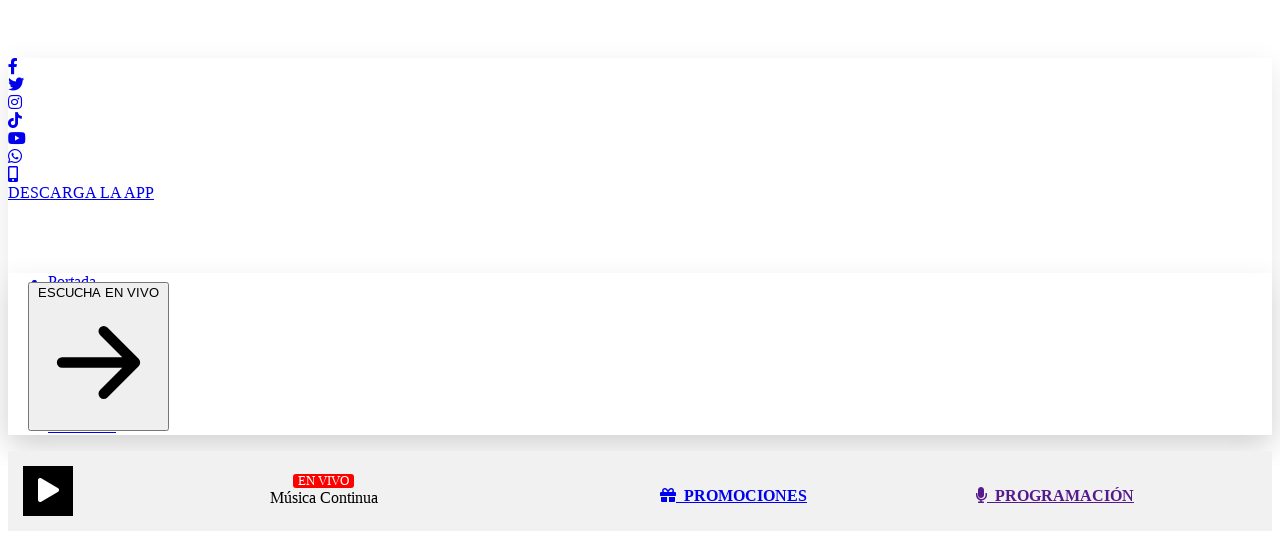

--- FILE ---
content_type: text/html;charset=UTF-8
request_url: https://www.fusionradio.mx/videos/?id=932
body_size: 11990
content:


<!doctype html>
<html>
<head>
<meta http-equiv="Content-Type" content="text/html; charset=iso-8859-2"/>
<META name="author" content="Grupo Pazos Internet">
<META name="robots" content="index">
<META name="Language" content="Spanish">

<meta name="description" content="Fusi&oacute;n 90.1 FM, Siempre buena m&uacute;sica, Noticias desde el Puerto de Veracruz, M&eacute;xico">
<meta name="keywords" content="Siempre buena m&uacute;sica, Ivonne Pacheco, Dr Landa, Sergio Baizabal, Tzeidel Zafra, Maria del Sol, Adrian Contreras, 90s, 80s, 2000s, musica retro, espanol e ingles, musica de acompanamiento, Grupo Pazos, Veracruz">
<meta name="copyright" content="Copyright 2026 - Grupo Pazos">

<meta property="og:url" content="https://fusionradio.mx/videos/index.cfm?id=932" />
<meta property="og:type" content="article" />
<meta property="og:image" content="https://i.ytimg.com/vi/NV5Pm2E5ScU/hqdefault.jpg" />
<meta property="og:title" content="Cecilia Gabriela, su regreso a Televisa y su papel en La Madrastra | Fusión 90.1 FM" />
<meta property="og:site_name" content="fusionradio.mx" />
<meta property="og:description" content=""/>
<meta property="fb:app_id" content="347192688782689" />
<link rel="image_src" href="https://i.ytimg.com/vi/NV5Pm2E5ScU/hqdefault.jpg" />

<meta name="twitter:card" content="summary_large_image">
<meta name="twitter:site" content="@fusionradiomx">
<meta name="twitter:creator" content="@fusionradiomx">
<meta name="twitter:title" content="Cecilia Gabriela, su regreso a Televisa y su papel en La Madrastra | Fusión 90.1 FM">
<meta name="twitter:description" content="">
<meta name="twitter:image" content="https://i.ytimg.com/vi/NV5Pm2E5ScU/hqdefault.jpg">
<meta name="twitter:domain" content="fusionradio.mx">
<meta name="twitter:url" content="https://fusionradio.mx/videos/index.cfm?id=932">


<link rel="stylesheet" type="text/css" href="../css/estilo_sitio.css">
<link href='https://fonts.googleapis.com/css?family=Dosis:700,400' rel='stylesheet' type='text/css'>
<link rel="stylesheet" href="https://use.fontawesome.com/releases/v5.15.4/css/all.css">
<script src="//i.e-planning.net/layers/hbdfp.js" async id="hbepl" data-isv="us.img.e-planning.net" data-sv="ads.us.e-planning.net" data-ci="57d96" data-proxy="true"></script>

<!-- BANNER LEADERBOARD 1 -->
<script async src="https://securepubads.g.doubleclick.net/tag/js/gpt.js"></script>
<script>
  window.googletag = window.googletag || {cmd: []};
  googletag.cmd.push(function() {
	var mappingLB1 = googletag.sizeMapping()
		.addSize([992, 0], [[728, 90]])
		.addSize([768, 0], [[728, 90]])
		.addSize([320, 0], [[728, 90]])
		.build();
    googletag.defineSlot('/21626940235/FUSION-LB-1', [[468, 60], [728, 90], [320, 50], [300, 50]], 'div-gpt-ad-1658162440985-0')
	.defineSizeMapping(mappingLB1)
	.addService(googletag.pubads());
    googletag.pubads().enableSingleRequest();
	googletag.pubads().setCentering(true);
    googletag.enableServices();
  });
</script>
<!--
<script>
  window.googletag = window.googletag || {cmd: []};
  googletag.cmd.push(function() {
    googletag.defineSlot('/21626940235/FUSION-LB-1', [[468, 60], [728, 90], [320, 50], [300, 50]], 'div-gpt-ad-1658162440985-0').addService(googletag.pubads());
    googletag.pubads().enableSingleRequest();
    googletag.enableServices();
  });
</script>
-->
<!-- BANNER LEADERBOARD 2 -->
<script async src="https://securepubads.g.doubleclick.net/tag/js/gpt.js"></script>
<script>
  window.googletag = window.googletag || {cmd: []};
  googletag.cmd.push(function() {
	var mappingLB2 = googletag.sizeMapping()
		.addSize([992, 0], [[728, 90]])
		.addSize([768, 0], [[728, 90]])
		.addSize([320, 0], [[728, 90]])
		.build();
    googletag.defineSlot('/21626940235/FUSION-LB-2', [[468, 60], [728, 90], [300, 50], [320, 50]], 'div-gpt-ad-1658162580015-0')
	.defineSizeMapping(mappingLB2)
	.addService(googletag.pubads());
    googletag.pubads().enableSingleRequest();
	googletag.pubads().setCentering(true);
    googletag.enableServices();
  });
</script>
<!-- BANNER LEADERBOARD 3 -->
<script async src="https://securepubads.g.doubleclick.net/tag/js/gpt.js"></script>
<script>
  window.googletag = window.googletag || {cmd: []};
  googletag.cmd.push(function() {
    googletag.defineSlot('/21626940235/FUSION-LB-3', [[468, 60], [300, 50], [320, 50], [728, 90]], 'div-gpt-ad-1658162709403-0').addService(googletag.pubads());
    googletag.pubads().enableSingleRequest();
    googletag.enableServices();
  });
</script>
<!-- BANNER LEADERBOARD MOVIL 1 -->
<script async src="https://securepubads.g.doubleclick.net/tag/js/gpt.js"></script>
<script>
  window.googletag = window.googletag || {cmd: []};
  googletag.cmd.push(function() {
    googletag.defineSlot('/21626940235/FUSION-LBM-1', [[300, 50], [300, 100], [320, 50], [320, 100]], 'div-gpt-ad-1658172954719-0').addService(googletag.pubads());
    googletag.pubads().enableSingleRequest();
    googletag.enableServices();
  });
</script>
<!-- BANNER LEADERBOARD MOVIL 2 -->
<script async src="https://securepubads.g.doubleclick.net/tag/js/gpt.js"></script>
<script>
  window.googletag = window.googletag || {cmd: []};
  googletag.cmd.push(function() {
    googletag.defineSlot('/21626940235/FUSION-LBM-2', [[300, 50], [300, 100], [320, 50], [320, 100]], 'div-gpt-ad-1658164836995-0').addService(googletag.pubads());
    googletag.pubads().enableSingleRequest();
    googletag.enableServices();
  });
</script>
<!-- BANNER LEADERBOARD MOVIL 3 -->
<script async src="https://securepubads.g.doubleclick.net/tag/js/gpt.js"></script>
<script>
  window.googletag = window.googletag || {cmd: []};
  googletag.cmd.push(function() {
    googletag.defineSlot('/21626940235/FUSION-LBM-3', [[320, 50], [300, 100], [300, 50], [320, 100]], 'div-gpt-ad-1658163620898-0').addService(googletag.pubads());
    googletag.pubads().enableSingleRequest();
    googletag.enableServices();
  });
</script>
<!-- BANNER LEADERBOARD MOVIL 4 -->
<script async src="https://securepubads.g.doubleclick.net/tag/js/gpt.js"></script>
<script>
  window.googletag = window.googletag || {cmd: []};
  googletag.cmd.push(function() {
    googletag.defineSlot('/21626940235/FUSION-LBM-4', [[300, 100], [320, 50], [300, 50], [320, 100]], 'div-gpt-ad-1658163644525-0').addService(googletag.pubads());
    googletag.pubads().enableSingleRequest();
    googletag.enableServices();
  });
</script>
<!-- BANNER LEADERBOARD RP -->
<script async src="https://securepubads.g.doubleclick.net/tag/js/gpt.js"></script>
<script>
  window.googletag = window.googletag || {cmd: []};
  googletag.cmd.push(function() {
    googletag.defineSlot('/21626940235/FUSION-LB-RP', [[468, 60], [728, 90], [320, 50], [300, 50]], 'div-gpt-ad-1658166129690-0').addService(googletag.pubads());
    googletag.pubads().enableSingleRequest();
    googletag.enableServices();
  });
</script>
<!-- BANNER LEADERBOARD MOVIL RP -->
<script async src="https://securepubads.g.doubleclick.net/tag/js/gpt.js"></script>
<script>
  window.googletag = window.googletag || {cmd: []};
  googletag.cmd.push(function() {
    googletag.defineSlot('/21626940235/FUSION-LBM-RP', [320, 50], 'div-gpt-ad-1634931427933-0').addService(googletag.pubads());
    googletag.pubads().enableSingleRequest();
    googletag.enableServices();
  });
</script>
<!-- BANNER MEDIUM RECTANGLE 1 -->
<script async src="https://securepubads.g.doubleclick.net/tag/js/gpt.js"></script>
<script>
  window.googletag = window.googletag || {cmd: []};
  googletag.cmd.push(function() {
    googletag.defineSlot('/21626940235/FUSION-MR-1', [[300, 50], [300, 100], [300, 250]], 'div-gpt-ad-1658161485877-0').addService(googletag.pubads());
    googletag.pubads().enableSingleRequest();
    googletag.enableServices();
  });
</script>
<!-- BANNER MEDIUM RECTANGLE 2 -->
<script async src="https://securepubads.g.doubleclick.net/tag/js/gpt.js"></script>
<script>
  window.googletag = window.googletag || {cmd: []};
  googletag.cmd.push(function() {
    googletag.defineSlot('/21626940235/FUSION-MR-2', [[300, 250], [300, 100], [300, 50]], 'div-gpt-ad-1658172790483-0').addService(googletag.pubads());
    googletag.pubads().enableSingleRequest();
    googletag.enableServices();
  });
</script>
<!-- BANNER MEDIUM RECTANGLE 3 -->
<script async src="https://securepubads.g.doubleclick.net/tag/js/gpt.js"></script>
<script>
  window.googletag = window.googletag || {cmd: []};
  googletag.cmd.push(function() {
    googletag.defineSlot('/21626940235/FUSION-MR-3', [[300, 100], [300, 250], [300, 50]], 'div-gpt-ad-1658161784214-0').addService(googletag.pubads());
    googletag.pubads().enableSingleRequest();
    googletag.enableServices();
  });
</script>
<!-- BANNER MEDIUM RECTANGLE 4 -->
<script async src="https://securepubads.g.doubleclick.net/tag/js/gpt.js"></script>
<script>
  window.googletag = window.googletag || {cmd: []};
  googletag.cmd.push(function() {
    googletag.defineSlot('/21626940235/FUSION-MR-4', [[300, 50], [300, 100], [300, 250]], 'div-gpt-ad-1658161915998-0').addService(googletag.pubads());
    googletag.pubads().enableSingleRequest();
    googletag.enableServices();
  });
</script>
<!-- BANNER MEDIUM RECTANGLE 5 -->
<script async src="https://securepubads.g.doubleclick.net/tag/js/gpt.js"></script>
<script>
  window.googletag = window.googletag || {cmd: []};
  googletag.cmd.push(function() {
    googletag.defineSlot('/21626940235/FUSION-MR-5', [[300, 50], [300, 100], [300, 250]], 'div-gpt-ad-1658161982497-0').addService(googletag.pubads());
    googletag.pubads().enableSingleRequest();
    googletag.enableServices();
  });
</script>
<!-- BANNER SKYSCRAPER 1 -->
<script async src="https://securepubads.g.doubleclick.net/tag/js/gpt.js"></script>
<script>
  window.googletag = window.googletag || {cmd: []};
  googletag.cmd.push(function() {
    googletag.defineSlot('/21626940235/FUSION-SKY-1', [[160, 600], [120, 600]], 'div-gpt-ad-1658161293583-0').addService(googletag.pubads());
    googletag.pubads().enableSingleRequest();
    googletag.enableServices();
  });
</script>
<!-- BANNER SKYSCRAPER 2 -->
<script async src="https://securepubads.g.doubleclick.net/tag/js/gpt.js"></script>
<script>
  window.googletag = window.googletag || {cmd: []};
  googletag.cmd.push(function() {
    googletag.defineSlot('/21626940235/FUSION-SKY-2', [[120, 600], [160, 600]], 'div-gpt-ad-1658161160623-0').addService(googletag.pubads());
    googletag.pubads().enableSingleRequest();
    googletag.enableServices();
  });
</script>
<!-- HALF PAGE -->
<script async src="https://securepubads.g.doubleclick.net/tag/js/gpt.js"></script>
<script>
  window.googletag = window.googletag || {cmd: []};
  googletag.cmd.push(function() {
    googletag.defineSlot('/21626940235/FUSION-HP', [[160, 600], [120, 600], [300, 600]], 'div-gpt-ad-1658171253875-0').addService(googletag.pubads());
    googletag.pubads().enableSingleRequest();
    googletag.enableServices();
  });
</script>
<!-- BANNER VIDEO -->
<script async src="https://securepubads.g.doubleclick.net/tag/js/gpt.js"></script>
<script>
  window.googletag = window.googletag || {cmd: []};
  googletag.cmd.push(function() {
    googletag.defineSlot('/21626940235/BAN-VID', [300, 250], 'div-gpt-ad-1652126510060-0').addService(googletag.pubads());
    googletag.pubads().enableSingleRequest();
    googletag.enableServices();
  });
</script>
<!-- BANNER ESPECIAL- --->
<script async src="https://securepubads.g.doubleclick.net/tag/js/gpt.js"></script>
<script>
  window.googletag = window.googletag || {cmd: []};
  googletag.cmd.push(function() {
    googletag.defineSlot('/21626940235/BAN-ESP', [300, 600], 'div-gpt-ad-1652120925013-0').addService(googletag.pubads());
    googletag.pubads().enableSingleRequest();
    googletag.enableServices();
  });
</script>

<script async src="https://securepubads.g.doubleclick.net/tag/js/gpt.js"></script>
<script>
  window.googletag = window.googletag || {cmd: []};
  googletag.cmd.push(function() {
    googletag.defineSlot('/21626940235/FUS-LB-STD', [[728, 90], [980, 90], [950, 90], [960, 90], [970, 90]], 'div-gpt-ad-1696536617352-0').addService(googletag.pubads());
    googletag.pubads().enableSingleRequest();
    googletag.enableServices();
  });
</script>

<script async src="https://securepubads.g.doubleclick.net/tag/js/gpt.js" crossorigin="anonymous"></script>
<script>
  window.googletag = window.googletag || {cmd: []};
  googletag.cmd.push(function() {
    googletag.defineSlot('/21626940235/FUSION-1x1', [[320, 100], [336, 280], 'fluid', [1, 1], [320, 480]], 'div-gpt-ad-1762979486944-0').addService(googletag.pubads());
    googletag.pubads().enableSingleRequest();
    googletag.enableServices();
  });
</script>

<script async src="https://securepubads.g.doubleclick.net/tag/js/gpt.js" crossorigin="anonymous"></script>
<script>
  window.googletag = window.googletag || {cmd: []};
  googletag.cmd.push(function() {
    googletag.defineOutOfPageSlot('/21626940235/FUSION-1x1_2', 'div-gpt-ad-1762894038017-0').addService(googletag.pubads());
    googletag.pubads().enableSingleRequest();
    googletag.enableServices();
  });
</script> <!-- Google Tag Manager HEAD -->
<script>(function(w,d,s,l,i){w[l]=w[l]||[];w[l].push({'gtm.start':
new Date().getTime(),event:'gtm.js'});var f=d.getElementsByTagName(s)[0],
j=d.createElement(s),dl=l!='dataLayer'?'&l='+l:'';j.async=true;j.src=
'https://www.googletagmanager.com/gtm.js?id='+i+dl;f.parentNode.insertBefore(j,f);
})(window,document,'script','dataLayer','GTM-K98XMTP');</script>
<!-- End Google Tag Manager -->

<title>Video | Fusión 90.1 FM - Siempre buena música</title>
</head>

<body>
<div id="fb-root"></div>
<script>(function(d, s, id) {
var js, fjs = d.getElementsByTagName(s)[0];
if (d.getElementById(id)) return;
js = d.createElement(s); js.id = id;
js.src = "https://connect.facebook.net/es_ES/sdk.js#xfbml=1&version=v3.0";
fjs.parentNode.insertBefore(js, fjs);
}(document, 'script', 'facebook-jssdk'));</script>

<!-- Begin Digital Analytix Tag --> 
<script type="text/javascript"> 
// <![CDATA[
function udm_(a){var b="comScore=",c=document,d=c.cookie,e="",f="indexOf",g="substring",h="length",i=2048,j,k="&ns_",l="&",m,n,o,p,q=window,r=q.encodeURIComponent||escape;if(d[f](b)+1)for(o=0,n=d.split(";"),p=n[h];o<p;o++)m=n[o][f](b),m+1&&(e=l+unescape(n[o][g](m+b[h])));a+=k+"_t="+ +(new Date)+k+"c="+(c.characterSet||c.defaultCharset||"")+"&c8="+r(c.title)+e+"&c7="+r(c.URL)+"&c9="+r(c.referrer),a[h]>i&&a[f](l)>0&&(j=a[g](0,i-8).lastIndexOf(l),a=(a[g](0,j)+k+"cut="+r(a[g](j+1)))[g](0,i)),c.images?(m=new Image,q.ns_p||(ns_p=m),m.src=a):c.write("<","p","><",'img src="',a,'" height="1" width="1" alt="*"',"><","/p",">")}
udm_('http'+(document.location.href.charAt(4)=='s'?'s://sb':'://b')+'.scorecardresearch.com/b?c1=2&c2=14646644&ns_site=fusionradio&name=videos.portada');
// ]]>
</script>
<noscript><p><img src="http://b.scorecardresearch.com/p?c1=2&c2=14646644&ns_site=fusionradio&name=videos.portada" height="1" width="1" alt="*"></p></noscript> 
<!-- End Digital Analytix Tag -->

<div id="sitio">
	<div id="page_main_content">
		
		

<script type="text/javascript">
	function openwin(theURL,winName,features) { 
		window.open(theURL,winName,features);
	}
</script>
<div id="header">
	<div class="top_header">
    	<div class="content_banner_header">        	
            <div class="leader_board_IAB">	
	
		
	<!-- /21626940235/FUSION-LB-1 -->
	<div id='div-gpt-ad-1658162440985-0' style='min-width: 300px; min-height: 50px;'>
		<script>
		googletag.cmd.push(function() { googletag.display('div-gpt-ad-1658162440985-0'); });
		</script>
	</div>
	
</div>
        </div>
    </div>
        
    <div style="width:100%; box-shadow: 0 10px 30px rgba(0, 0, 0, 0.1);">    	
    	<div class="content_bg_header">
        	<a href="index.cfm" target="_self">
        		<div class="logo_link"></div>
            </a>
            <div class="header_social_app_content">
            	<a href="https://www.facebook.com/fusionradiomx" target="_blank" title="Facebook">	
            	<div class="header_logos_social_icon"><i class="fab fa-facebook-f"></i></div>
                </a>
                <a href="https://twitter.com/fusionradiomx" target="_blank" title="Twitter">
                <div class="header_logos_social_icon"><i class="fab fa-twitter"></i></div>
                </a>
                <a href="https://instagram.com/fusionradiomx/" target="_blank" title="Instagram">
            	<div class="header_logos_social_icon"><i class="fab fa-instagram"></i></div>
                </a>
				<a href="https://www.tiktok.com/@fusionradiomx" target="_blank" title="TikTok">
            	<div class="header_logos_social_icon"><i class="fab fa-tiktok"></i></div>
                </a>
                <a href="https://www.youtube.com/channel/UCpO92qA_-dVa8B9f1pMedjw" target="_blank" title="You Tube">
            	<div class="header_logos_social_icon"><i class="fab fa-youtube"></i></div>
                </a>                                
                <a href="https://wa.me/5212299608763" target="_blank" title="Whatsapp">
                <div class="header_logos_social_icon"><i class="fab fa-whatsapp"></i></div>	
                </a>
                <a href="https://fusionradio.mx/app/" title="Descarga la App de Fusión para Android e iOS">
				<div class="header_btn_app_content">                	
                    <div class="header_app_icon">                    	
                    	<i class="fas fa-mobile-alt" style=""></i>						
					</div>                    					
                    <div class="header_text_app_btn_content">
                    	<div class="header_text_app_btn_son">DESCARGA LA APP</div>
                    </div>
               	</div>
                </a>
				
				<div style="width:255px; height:55px; position:relative; right:-20px; top:80px;">
				<a href="" onclick="javascript:window.open('https://www.fusionradio.mx/radioplayer/','radioplayer','width=1100,height=740')">
				<button class="super-button">
				<span>ESCUCHA EN VIVO</span>
				<svg fill="none" viewBox="0 0 24 24" class="arrow">
				<path
					stroke-linejoin="round"
					stroke-linecap="round"
					stroke-width="2"
					stroke="currentColor"
					d="M5 12h14M13 6l6 6-6 6"
				></path>
				</svg>
				</button>
				</a>
				</div>
				
				
            </div>    
			
			
						
		</div>
        
        
        <div class="content_menubar_header" style="box-shadow: 0 10px 30px rgba(0, 0, 0, 0.1);">        
        	<div class="menubar_portal">           
				<ul id="item_menu">
                    <a href="https://www.fusionradio.mx/index.cfm"><li>Portada</li></a>
					
					<a href="https://www.fusionradio.mx/seccion.cfm?s=musica"><li>Música</li></a>
                    <a href="https://www.fusionradio.mx/seccion.cfm?s=espectaculos"><li>Espectáculos</li></a>
                    <a href="https://www.fusionradio.mx/seccion.cfm?s=salud"><li>Salud</li></a>
                    <a href="https://www.fusionradio.mx/seccion.cfm?s=estilo-de-vida"><li>Estilo de Vida</li></a>
                    <a href="https://www.fusionradio.mx/seccion.cfm?s=sexo-y-pareja"><li>Sexo y Pareja</li></a>
                    <a href="https://www.fusionradio.mx/seccion.cfm?s=cine-tv"><li>Cine y TV</li></a>
                    <a href="https://www.fusionradio.mx/seccion.cfm?s=tecnologia"><li>Tecnología</li></a>
                    <a href="https://www.fusionradio.mx/seccion.cfm?s=interesante"><li class="last">Interesante</li></a>
					
					
				</ul> 
			</div>	                
        </div>
        
    </div>
</div>

<div style="width:100%;  background:#f1f1f1;">
    <div style="width:10%; float:left; box-sizing:border-box; padding:15px;">
    	<a href="" onclick="javascript:window.open('https://www.fusionradio.mx/radioplayer/','radioplayer','width=1100,height=740')">		
        <div class="opt-shadow-elem" style="width:50px; height:50px; background:#000;text-align:center; box-sizing:border-box; padding:12px; ">
            <i class="fas fa-play fuente-shadow" style="font-size:1.5rem; color:#FFF;"></i>
        </div>
        </a>    
    </div>
        
    <div style="width:30%; float:left; box-sizing:border-box; padding-top:20px;"> 
		
        <p class="" style="margin:0; text-align:center;"><span class="font-primaria" style="background:#F00; padding-left:5px; padding-right:5px; border-radius:3px; font-size:.8rem; color:#FFF;">EN VIVO</span></p>
        
        <p class="font-secundaria" style="margin:0; text-align:center;"><span class="font-primaria">Música Continua</span> </p>
        
        <p class="font-secundaria" style="margin:0; text-align:center;"></p>	
    </div>
    
	<div style="width:10%; float:left; height:70px;"></div>
    
    <div style="width:25%; float:left; box-sizing:border-box; padding-top:20px; padding-left:20px; padding-right:20px;">    	
    	<a href="https://www.fusionradio.mx/promociones/">
    	<div class="sec-header-new-style opt-shadow-elem">
			<h3 class="sec-header-new-style-font" style="font-size:1rem"><i class="fas fa-gift"></i>&nbsp; PROMOCIONES</h3>
		</div> 
        </a>   
    </div>
    
    <div style="width:25%; float:left; box-sizing:border-box; padding-top:20px; padding-left:20px; padding-right:20px;">   
    	<a href="" onclick="javascript:window.open('https://www.fusionradio.mx/programacion/','programacion','width=764,height=600')"> 	
    	<div class="sec-header-new-style opt-shadow-elem">
			<h3 class="sec-header-new-style-font" style="font-size:1rem"><i class="fas fa-microphone"></i>&nbsp; PROGRAMACI&Oacute;N</h3>
		</div>
        </a>
    </div>
    <div style="clear:both;"></div>
</div>



<div class="zona-banners-lateral-sky izq">	
		
	
	<!-- /21626940235/FUSION-SKY-1 -->
	<div id='div-gpt-ad-1658161293583-0' style='min-width: 120px; min-height: 600px;'>
		<script>
		googletag.cmd.push(function() { googletag.display('div-gpt-ad-1658161293583-0'); });
		</script>
	</div>
	
</div><div class="zona-banners-lateral-sky der">
	
		
	<!-- /21626940235/FUSION-SKY-2 -->
	<div id='div-gpt-ad-1658161160623-0' style='min-width: 120px; min-height: 600px;'>
		<script>
		googletag.cmd.push(function() { googletag.display('div-gpt-ad-1658161160623-0'); });
		</script>
	</div>
	
</div>
	
    	<div id="contenidos">
			<div id="primera_columna">            	
                <h2 class="seccion_titulo" style="font-size:30px; margin-bottom:10px;">TV</h2>

				              
            	<div class="video_main_content">
                	                    
                    	<iframe width="660" height="440" src="//www.youtube.com/embed/NV5Pm2E5ScU?autoplay=0" frameborder="0" allowfullscreen ></iframe>
					     
                </div>
                <div class="video_social_content">                	
                    <span>Compártelo:</span> 
                    
                    <span style="padding:10px;">
                    <div class="fb-share-button" data-href="https://fusionradio.mx/videos/?id=932" data-layout="button_count" data-size="small" data-mobile-iframe="false"><a target="_blank" href="https://www.facebook.com/sharer/sharer.php?u=https://fusionradio.mx/videos/?id=932&amp;src=sdkpreparse" class="fb-xfbml-parse-ignore">Compartir</a></div>
                    </span>
                    
					<span style="padding:10px;">
                        <a 
    		            	href="https://twitter.com/share" 
            		        class="twitter-share-button" 
                    		data-count="horizontal" 
                            data-url="https://www.fusionradio.mx/videos/?id=932"
                             data-text="Cecilia Gabriela, su regreso a Televisa y su papel en La Madrastra"
		                    data-via="fusionradio" 
        		           	data-lang="es">
                		    Tweet
		                </a>
						<script type="text/javascript" src="//platform.twitter.com/widgets.js"></script>
					</span>                                                            
                </div>
                                
				<div class="video_main_title">Cecilia Gabriela, su regreso a Televisa y su papel en La Madrastra</div>
				
                
                <div class="seccion_uno_tres_columnas" style="padding-top:20px;">
                	
                    <div class="seccion_big_notas_col" >                                        
                    	
                    	<div class="notice_row_portada_two_cols" style="margin-bottom:10px;">					
                        	<a href="index.cfm?id=1030">
                            
                            	<div class="content_img_row_portada" style="background:url(http://i.ytimg.com/vi/uiSmk4Dr4L0/hqdefault.jpg) no-repeat; background-position:center; background-size:cover; width:150px; height:110px;">
                                                    			
                    		</div>
                            </a>
                    		<div class="content_text_notice_row_portada_two_cols">
                    			<h3 class="titulo_notice_row_portada"><a href="./?id=1030">Eros Ramazzotti - Otra como tú (Official Visual Video) ft. Carín León</a></h3>
                        		<div class="fecha_notice_row_portada">                        	                        			
                            		noviembre 24, 2025 10:55
                        		</div>
                        		<div class="texto_notice_row_portada">                        	
									...
								</div>                            
                    		</div>
                		</div>
                    	
                    	<div class="notice_row_portada_two_cols" style="margin-bottom:10px;">					
                        	<a href="index.cfm?id=1027">
                            
                            	<div class="content_img_row_portada" style="background:url(http://i.ytimg.com/vi/AOEklH8Eyw4/hqdefault.jpg) no-repeat; background-position:center; background-size:cover; width:150px; height:110px;">
                                                    			
                    		</div>
                            </a>
                    		<div class="content_text_notice_row_portada_two_cols">
                    			<h3 class="titulo_notice_row_portada"><a href="./?id=1027">Hilary Duff - Mature</a></h3>
                        		<div class="fecha_notice_row_portada">                        	                        			
                            		noviembre 10, 2025 11:08
                        		</div>
                        		<div class="texto_notice_row_portada">                        	
									...
								</div>                            
                    		</div>
                		</div>
                    	
                    	<div class="notice_row_portada_two_cols" style="margin-bottom:10px;">					
                        	<a href="index.cfm?id=1026">
                            
                            	<div class="content_img_row_portada" style="background:url(http://i.ytimg.com/vi/gl3Z28ygq4s/hqdefault.jpg) no-repeat; background-position:center; background-size:cover; width:150px; height:110px;">
                                                    			
                    		</div>
                            </a>
                    		<div class="content_text_notice_row_portada_two_cols">
                    			<h3 class="titulo_notice_row_portada"><a href="./?id=1026">Juan Luis Guerra 4.40 - Estrellitas y Duendes feat. Sting (Official Video)</a></h3>
                        		<div class="fecha_notice_row_portada">                        	                        			
                            		noviembre 10, 2025 10:44
                        		</div>
                        		<div class="texto_notice_row_portada">                        	
									...
								</div>                            
                    		</div>
                		</div>
                    	
                    	<div class="notice_row_portada_two_cols" style="margin-bottom:10px;">					
                        	<a href="index.cfm?id=1025">
                            
                            	<div class="content_img_row_portada" style="background:url(http://i.ytimg.com/vi/ljkTdjHOdv0/hqdefault.jpg) no-repeat; background-position:center; background-size:cover; width:150px; height:110px;">
                                                    			
                    		</div>
                            </a>
                    		<div class="content_text_notice_row_portada_two_cols">
                    			<h3 class="titulo_notice_row_portada"><a href="./?id=1025">Santana, Carín León - Velas (Official Video)</a></h3>
                        		<div class="fecha_notice_row_portada">                        	                        			
                            		noviembre 10, 2025 10:43
                        		</div>
                        		<div class="texto_notice_row_portada">                        	
									...
								</div>                            
                    		</div>
                		</div>
                    	
                    	<div class="notice_row_portada_two_cols" style="margin-bottom:10px;">					
                        	<a href="index.cfm?id=1024">
                            
                            	<div class="content_img_row_portada" style="background:url(http://i.ytimg.com/vi/L1WofuwwddM/hqdefault.jpg) no-repeat; background-position:center; background-size:cover; width:150px; height:110px;">
                                                    			
                    		</div>
                            </a>
                    		<div class="content_text_notice_row_portada_two_cols">
                    			<h3 class="titulo_notice_row_portada"><a href="./?id=1024">Dua Lipa - Tu misterioso alguien</a></h3>
                        		<div class="fecha_notice_row_portada">                        	                        			
                            		noviembre 10, 2025 10:41
                        		</div>
                        		<div class="texto_notice_row_portada">                        	
									...
								</div>                            
                    		</div>
                		</div>
                    	
                    	<div class="notice_row_portada_two_cols" style="margin-bottom:10px;">					
                        	<a href="index.cfm?id=1023">
                            
                            	<div class="content_img_row_portada" style="background:url(http://i.ytimg.com/vi/DZsvK0zWdG8/hqdefault.jpg) no-repeat; background-position:center; background-size:cover; width:150px; height:110px;">
                                                    			
                    		</div>
                            </a>
                    		<div class="content_text_notice_row_portada_two_cols">
                    			<h3 class="titulo_notice_row_portada"><a href="./?id=1023">Shakira – La Pared (Live with Orquesta Filarmónica de Mujeres, de la Filarmónica de Bogotá)</a></h3>
                        		<div class="fecha_notice_row_portada">                        	                        			
                            		noviembre 10, 2025 10:38
                        		</div>
                        		<div class="texto_notice_row_portada">                        	
									...
								</div>                            
                    		</div>
                		</div>
                    	
                    	<div class="notice_row_portada_two_cols" style="margin-bottom:10px;">					
                        	<a href="index.cfm?id=1022">
                            
                            	<div class="content_img_row_portada" style="background:url(http://i.ytimg.com/vi/n0Ui74AboP0/hqdefault.jpg) no-repeat; background-position:center; background-size:cover; width:150px; height:110px;">
                                                    			
                    		</div>
                            </a>
                    		<div class="content_text_notice_row_portada_two_cols">
                    			<h3 class="titulo_notice_row_portada"><a href="./?id=1022">Elsa y Elmar, María José Llergo - Bachata Mi?a</a></h3>
                        		<div class="fecha_notice_row_portada">                        	                        			
                            		noviembre 10, 2025 10:37
                        		</div>
                        		<div class="texto_notice_row_portada">                        	
									...
								</div>                            
                    		</div>
                		</div>
                    	
                    	<div class="notice_row_portada_two_cols" style="margin-bottom:10px;">					
                        	<a href="index.cfm?id=1021">
                            
                            	<div class="content_img_row_portada" style="background:url(http://i.ytimg.com/vi/41ZY18JqI2A/hqdefault.jpg) no-repeat; background-position:center; background-size:cover; width:150px; height:110px;">
                                                    			
                    		</div>
                            </a>
                    		<div class="content_text_notice_row_portada_two_cols">
                    			<h3 class="titulo_notice_row_portada"><a href="./?id=1021">Shakira - Hips Don’t Lie with Ed Sheeran & Beéle</a></h3>
                        		<div class="fecha_notice_row_portada">                        	                        			
                            		octubre 29, 2025 10:41
                        		</div>
                        		<div class="texto_notice_row_portada">                        	
									...
								</div>                            
                    		</div>
                		</div>
                    	                    
                	</div>                    
                
	                <div class="seccion_col_mNotas" >
                    	
						<div class="seccion_elemento_mNotas">
                        	<div class="picholder">
        						<div class="" style="background:url(http://i.ytimg.com/vi/GkTWxDB21cA/hqdefault.jpg) no-repeat; background-position:center; background-size:cover; width:215px; height:110px;"></div>
                                <a href="./?id=1033"><div class="overlay"><p class="text_box">Ver Video</p></div></a>
							</div>
                        	<div class="seccion_titulo_mNotas">ROSALÍA - La Perla (Official Video) ft. Yahritza Y Su Esencia</div>
						</div>                        	
                        
						<div class="seccion_elemento_mNotas">
                        	<div class="picholder">
        						<div class="" style="background:url(http://i.ytimg.com/vi/KEWMGrRN-8w/hqdefault.jpg) no-repeat; background-position:center; background-size:cover; width:215px; height:110px;"></div>
                                <a href="./?id=1032"><div class="overlay"><p class="text_box">Ver Video</p></div></a>
							</div>
                        	<div class="seccion_titulo_mNotas"> Sin Bandera - ¿Qué Culpa Tiene Ella? </div>
						</div>                        	
                        
						<div class="seccion_elemento_mNotas">
                        	<div class="picholder">
        						<div class="" style="background:url(http://i.ytimg.com/vi/50q7_zNb18Q/hqdefault.jpg) no-repeat; background-position:center; background-size:cover; width:215px; height:110px;"></div>
                                <a href="./?id=1031"><div class="overlay"><p class="text_box">Ver Video</p></div></a>
							</div>
                        	<div class="seccion_titulo_mNotas">Alejandro Sanz - Las guapas (Video Oficial)</div>
						</div>                        	
                        
						<div class="seccion_elemento_mNotas">
                        	<div class="picholder">
        						<div class="" style="background:url(http://i.ytimg.com/vi/3iIUL40rt-s/hqdefault.jpg) no-repeat; background-position:center; background-size:cover; width:215px; height:110px;"></div>
                                <a href="./?id=1029"><div class="overlay"><p class="text_box">Ver Video</p></div></a>
							</div>
                        	<div class="seccion_titulo_mNotas">Kany García - Tierra Mía</div>
						</div>                        	
                        
						<div class="seccion_elemento_mNotas">
                        	<div class="picholder">
        						<div class="" style="background:url(http://i.ytimg.com/vi/2kelRnwRA4w/hqdefault.jpg) no-repeat; background-position:center; background-size:cover; width:215px; height:110px;"></div>
                                <a href="./?id=1028"><div class="overlay"><p class="text_box">Ver Video</p></div></a>
							</div>
                        	<div class="seccion_titulo_mNotas">Katy Perry - Bandaids </div>
						</div>                        	
                        
                    </div>
				</div>                                
			</div>                
			
            <div id="segunda_columna">
            	<div class="mediumRectangle_IAB" style="margin-bottom:10px; right:0;">
    
			
	<!-- /21626940235/FUSION-MR-1 -->
	<div id='div-gpt-ad-1658161485877-0' style='min-width: 300px; min-height: 50px;'>
		<script>
		googletag.cmd.push(function() { googletag.display('div-gpt-ad-1658161485877-0'); });
		</script>
	</div>
	
</div><div class="vertical_button_programacion" style="margin-bottom:10px;">
	<a href="" onclick="javascript:window.open('../programacion/','programacion','width=764,height=600')">
	
	<div class="sec-header-new-style">
		<h2 class="sec-header-new-style-font"><i class="fas fa-microphone"></i>&nbsp; PROGRAMACI&Oacute;N</h2>
    </div>
	</a>	
</div><div class="mediumRectangle_IAB" style="margin-bottom:10px; right:0;">
	
			
	<!-- /21626940235/FUSION-MR-2 -->
	<div id='div-gpt-ad-1658172790483-0' style='min-width: 300px; min-height: 50px;'>
		<script>
		googletag.cmd.push(function() { googletag.display('div-gpt-ad-1658172790483-0'); });
		</script>
	</div>
	
</div><a href="https://twitter.com/fusionradiomx" target="_blank">

</a>

<div class="sec-header-new-style">
	<h2 class="sec-header-new-style-font" style="font-size:1.4rem;"><i class="fab fa-twitter"></i>&nbsp; FUSIONRADIOMX</h2>
</div>
<div class="twitter_content" style="width:300px; color:#000;">
<a 
	class="twitter-timeline" 
    data-width="300" 
    data-height="420" 
    data-dnt="true" 
    data-theme="light" 
    data-link-color="#E81C4F" 
    data-chrome="noheader nofooter"
    href="https://twitter.com/fusionradiomx?ref_src=twsrc%5Etfw"
>Tweets by TwitterDev</a> 
<script async src="https://platform.twitter.com/widgets.js" charset="utf-8"></script> 

</div><div id="fb-root"></div>

<script>(function(d, s, id) {

  var js, fjs = d.getElementsByTagName(s)[0];

  if (d.getElementById(id)) return;

  js = d.createElement(s); js.id = id;

  js.src = "//connect.facebook.net/es_ES/sdk.js#xfbml=1&appId=347192688782689&version=v2.0";

  fjs.parentNode.insertBefore(js, fjs);

}(document, 'script', 'facebook-jssdk'));</script>

<a href="https://www.facebook.com/fusionradiomx" target="_blank">
<div class="header_new_lat_fb"></div>
</a>
<div class="fb-like-box" data-href="https://www.facebook.com/fusionradiomx" data-width="300" data-height="300" data-colorscheme="light" data-show-faces="true" data-header="true" data-stream="false" data-show-border="true"></div><div class="mediumRectangle_IAB" style="margin-top:20px; margin-bottom:20px;">
	
	<!-- /21626940235/FUSION-MR-3 -->
	<div id='div-gpt-ad-1658161784214-0' style='min-width: 300px; min-height: 50px;'>
		<script>
		googletag.cmd.push(function() { googletag.display('div-gpt-ad-1658161784214-0'); });
		</script>
	</div>
</div>
        	</div>
            <div style="clear:both"></div>
            <div class="leader_board_IAB">
	
			
	<!-- /21626940235/FUSION-LB-2 -->
	<div id='div-gpt-ad-1658162580015-0' style='min-width: 300px; min-height: 50px;'>
		<script>
		googletag.cmd.push(function() { googletag.display('div-gpt-ad-1658162580015-0'); });
		</script>
	</div>
	
</div>
            
		</div>
        <div style="width:100%; background:#2c2c2c; overflow:auto; box-shadow: 0 10px 30px rgba(0, 0, 0, 0.3);">

	<div style="float:left; width:20%; height:200px; box-sizing:content-box;">
    	<img src="https://www.fusionradio.mx/img/logo320.png" style="width:100%; margin-top:50%;" alt="logo" />
    	
    </div>
	<div style="float:left; width:80%; height:200px; padding-top:20px; box-sizing:border-box;">
    	
        <div style="float:left; width:25%; text-align:left; padding-left:40px; box-sizing:border-box;">
        	<h3 style="color:#FFF; font-family:'Dosis'; font-weight:bold; margin:0; margin-bottom:5px;">Secciones</h3>
			
        	<a href="https://www.fusionradio.mx/seccion.cfm?s=musica"><p style="color:#FFF; font-family:'Dosis'; margin:0; font-size:.9rem;">M&uacute;sica</p></a>
           	<a href="https://www.fusionradio.mx/seccion.cfm?s=espectaculos"><p style="color:#FFF; font-family:'Dosis'; margin:0; font-size:.9rem;">Espect&aacute;culos</p></a>
            <a href="https://www.fusionradio.mx/seccion.cfm?s=salud"><p style="color:#FFF; font-family:'Dosis'; margin:0; font-size:.9rem;">Salud</p></a>
        	<a href="https://www.fusionradio.mx/seccion.cfm?s=estilo-de-vida"><p style="color:#FFF; font-family:'Dosis'; margin:0; font-size:.9rem;">Estilo de vida</p></a>
            <a href="https://www.fusionradio.mx/seccion.cfm?s=sexo-y-pareja"><p style="color:#FFF; font-family:'Dosis'; margin:0; font-size:.9rem;">Sexo y Pareja</p></a>
            <a href="https://www.fusionradio.mx/seccion.cfm?s=cine-tv"><p style="color:#FFF; font-family:'Dosis'; margin:0; font-size:.9rem;">Cine y TV</p></a>
            <a href="https://www.fusionradio.mx/seccion.cfm?s=tecnologia"><p style="color:#FFF; font-family:'Dosis'; margin:0; font-size:.9rem;">Tecnolog&iacute;a</p></a>
            
        </div>
        
        <div style="float:left; width:25%; text-align:left; padding-left:40px; box-sizing:border-box;">
        	<h3 style="color:#FFF; font-family:'Dosis'; font-weight:bold; margin:0; margin-bottom:5px;">&nbsp;</h3>
        	<a href="https://www.fusionradio.mx/interesante.cfm"><p style="color:#FFF; font-family:'Dosis'; margin:0; font-size:.9rem;">Interesante</p></a>
            <a href="https://www.fusionradio.mx/videos/"><p style="color:#FFF; font-family:'Dosis'; margin:0; font-size:.9rem;">Fusi&oacute;n TV</p></a>
            <a href="" onclick="javascript:window.open('programacion/','programacion','width=764,height=600')"><p style="color:#FFF; font-family:'Dosis'; margin:0; font-size:.9rem;">Programaci&oacute;n</p></a>
            
        	<a href="https://www.fusionradio.mx/promociones/"><p style="color:#FFF; font-family:'Dosis'; margin:0; font-size:.9rem;">Promociones</p></a>
            <a href="https://www.fusionradio.mx/app/"><p style="color:#FFF; font-family:'Dosis'; margin:0; font-size:.9rem;">App</p></a>
            <a href="" onclick="javascript:window.open('https://www.fusionradio.mx/radioplayer/index.cfm','radioplayer','width=1000,height=687')"><p style="color:#FFF; font-family:'Dosis'; margin:0; font-size:.9rem;">EN VIVO</p></a>
        </div>
        
        
        <div style="float:left; width:50%; height:180px;">
        	
            <div style="width:100%; margin-top:40px; overflow:auto; padding-left:40px; padding-right:40px; box-sizing:border-box;">
            	
				<a href="https://www.facebook.com/fusionradiomx" target="_blank" title="Facebook">	
            	<div class="header_logos_social_icon"><i class="fab fa-facebook"></i></div>
                </a>
                <a href="https://twitter.com/fusionradiomx" target="_blank" title="Twitter">
                <div class="header_logos_social_icon"><i class="fab fa-twitter"></i></div>
                </a>
                <a href="https://instagram.com/fusionradiomx/" target="_blank" title="Instagram">
            	<div class="header_logos_social_icon"><i class="fab fa-instagram"></i></div>
                </a>
				<a href="https://www.tiktok.com/@fusionradiomx" target="_blank" title="TikTok">
            	<div class="header_logos_social_icon"><i class="fab fa-tiktok"></i></div>
                </a>
                <a href="https://www.youtube.com/channel/UCpO92qA_-dVa8B9f1pMedjw" target="_blank" title="You Tube">
            	<div class="header_logos_social_icon"><i class="fab fa-youtube"></i></div>
                </a>                                
                <a href="https://wa.me/5212299608763" target="_blank" title="Whatsapp">
                <div class="header_logos_social_icon"><i class="fab fa-whatsapp"></i></div>	
                </a>
                <a href="https://fusionradio.mx/app/" title="Descarga la App de Fusión para Android e iOS">
				<div class="header_logos_social_icon"><i class="fas fa-mobile-alt"></i></div>
                </a>
			</div>
			
            <div style="width:100%; margin-top:10px;">
            
            <h4 style="text-align:center; color:#FFF; font-family:'Dosis'; margin-bottom:0;">Sitios recomendados</h4>
                                
            <p style="text-align:center; font-family:'Dosis'; color:#FFF; font-size:.9rem; margin-top:0;">
            	<a href="https://www.xeu.mx/" style="color:#F00;" target="_blank">xeu.mx</a> &middot; <a href="https://www.xeudeportes.mx/" style="color:#F00;" target="_blank">xeudeportes.mx</a> &middot; <a href="https://www.lafiera.mx/" style="color:#F00;" target="_blank">lafiera.mx</a> &middot; <a href="https://www.ya.fm/veracruz/" style="color:#F00;" target="_blank">ya.fm</a> &middot; <a href="https://www.gpazos.com/" style="color:#F00;" target="_blank">gpazos.com</a>
            </p>
            
            </div>
            
        </div>

    </div>
    <div style="clear:both;"></div>
    
    <div style="width:100%; padding-top:5px; padding-bottom:10px;">    	
    	<p style="text-align:center; font-family:'Dosis'; color:#FFF; font-size:.9rem; margin:0;">        	
        	
        	&copy; 2014 - 2026 Todos los derechos reservados.  <a href="https://fusionradio.mx/aviso-privacidad.cfm?av=1" style="color:#FFF; text-decoration:underline;">Aviso de privacidad</a> | <a href="https://fusionradio.mx/aviso-privacidad.cfm?av=2" style="color:#FFF; text-decoration:underline;">Solicitud de Replica</a> | <a href="https://fusionradio.mx/defensor-de-audiencia.cfm" style="color:#FFF; text-decoration:underline;">Defensor de audiencia</a> | <a href="https://fusionradio.mx/codigo-etica.cfm" style="color:#FFF; text-decoration:underline;">Código de Ética</a> 
        </p>
    </div>
</div>

<div id="close-sticky-banner-desk" class="T4Tutorials">
	<div class="T4Tutorials_UP" >    		
		<a class="close_btn" href="#close-sticky-banner-desk"><i class="fa fa-times-circle" aria-hidden="true"></i></a>
		<div class="Main_Content">
			
			<!-- /21626940235/FUS-LB-STD -->
			<div id='div-gpt-ad-1696536617352-0' style='min-width: 728px; min-height: 90px;'>
			<script>
				googletag.cmd.push(function() { googletag.display('div-gpt-ad-1696536617352-0'); });
			</script>
			</div>
			
    	</div>
    </div>
</div>

<script async src="https://securepubads.g.doubleclick.net/tag/js/gpt.js"></script>
<div id="gpt-passback">
  <script>
    window.googletag = window.googletag || {cmd: []};
    googletag.cmd.push(function() {
    googletag.defineSlot('/138871148/fusionradio.mx.dw.728x90.adhesion', [728, 90], 'gpt-passback').addService(googletag.pubads()).setClickUrl("%%CLICK_URL_UNESC%%").set("page_url", "https://www.fusionradio.mx/index.cfm");
    googletag.enableServices();
    googletag.display('gpt-passback');
    });
  </script>
</div>
<script data-ad-client="ca-pub-2573823539707362" async src="https://pagead2.googlesyndication.com/pagead/js/adsbygoogle.js"></script>

<!-- Twitter conversion tracking event code -->
<script type="text/javascript">
  // Insert Twitter Event ID
  twq('event', 'tw-o9nf2-obmws', {
  });
</script>
<!-- End Twitter conversion tracking event code -->

<!-- GOOGLE ANALYTICS UNIVERSAL -->
<script>
  (function(i,s,o,g,r,a,m){i['GoogleAnalyticsObject']=r;i[r]=i[r]||function(){
  (i[r].q=i[r].q||[]).push(arguments)},i[r].l=1*new Date();a=s.createElement(o),
  m=s.getElementsByTagName(o)[0];a.async=1;a.src=g;m.parentNode.insertBefore(a,m)
  })(window,document,'script','//www.google-analytics.com/analytics.js','ga');

  ga('create', 'UA-42674219-2', 'fusionradio.mx');
  ga('send', 'pageview');

</script>
	</div>
</div>
<!-- Google Tag Manager (noscript) BODY -->
<noscript><iframe src="https://www.googletagmanager.com/ns.html?id=GTM-K98XMTP"
height="0" width="0" style="display:none;visibility:hidden"></iframe></noscript>
<!-- End Google Tag Manager (noscript) -->
</body>
</html>

--- FILE ---
content_type: text/html; charset=utf-8
request_url: https://www.google.com/recaptcha/api2/aframe
body_size: 265
content:
<!DOCTYPE HTML><html><head><meta http-equiv="content-type" content="text/html; charset=UTF-8"></head><body><script nonce="KGTZ8k4HpMNdIdacu3nt4A">/** Anti-fraud and anti-abuse applications only. See google.com/recaptcha */ try{var clients={'sodar':'https://pagead2.googlesyndication.com/pagead/sodar?'};window.addEventListener("message",function(a){try{if(a.source===window.parent){var b=JSON.parse(a.data);var c=clients[b['id']];if(c){var d=document.createElement('img');d.src=c+b['params']+'&rc='+(localStorage.getItem("rc::a")?sessionStorage.getItem("rc::b"):"");window.document.body.appendChild(d);sessionStorage.setItem("rc::e",parseInt(sessionStorage.getItem("rc::e")||0)+1);localStorage.setItem("rc::h",'1768768698265');}}}catch(b){}});window.parent.postMessage("_grecaptcha_ready", "*");}catch(b){}</script></body></html>

--- FILE ---
content_type: application/javascript; charset=utf-8
request_url: https://fundingchoicesmessages.google.com/f/AGSKWxWMrOmV-VrnwdfX03pqBczARXTdYxm_86kx11SrviHVoVirpOfTCpwqTFGvx9JiXNBUrlhoqrJVxwQ2BIgO0rNrV83zDRKxL17TtJJk3uxRAtLqc_Ls-a1CJWV_IvOU-XEOvE3rY-_WIieMBELB3Z5xjmOtptvMnaNGdLdZBtBDwVuhFe8wgKzOY2ce/_/ad300x250-/adpatch.?adcentric=_adtxt./reklama4.
body_size: -1289
content:
window['12c9686c-e1a5-4263-920d-9300fa5f6ccf'] = true;